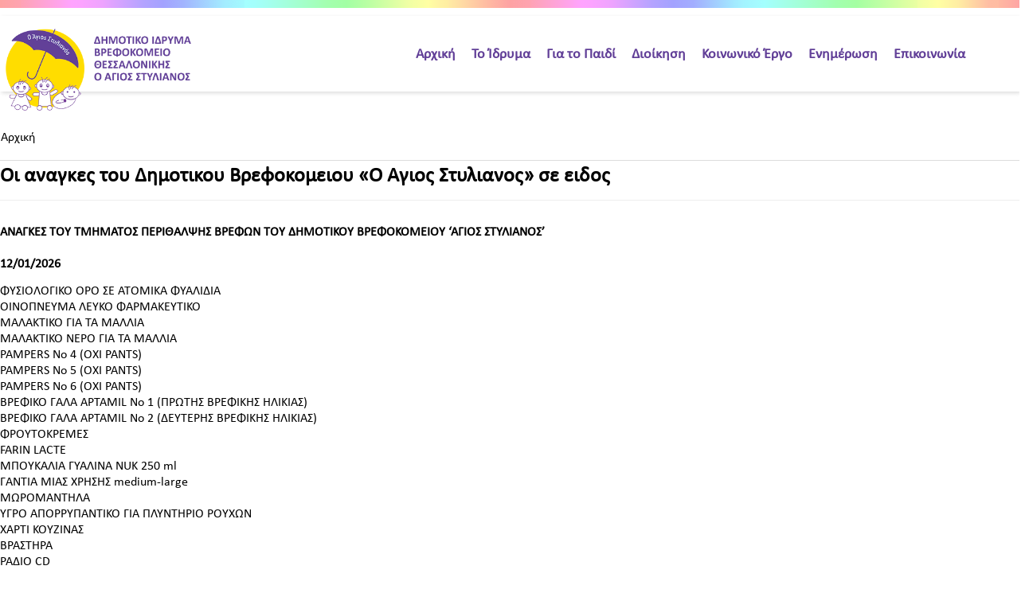

--- FILE ---
content_type: text/html; charset=utf-8
request_url: https://agios-stylianos.gr/oi-anagkes-tou-dimotikoy-brefokomeiou-o-agios-stylianos-se-eidos
body_size: 4638
content:

<!DOCTYPE html>
<html prefix="og: http://ogp.me/ns#" lang="el-GR">

<head>

    <base href="https://agios-stylianos.gr/oi-anagkes-tou-dimotikoy-brefokomeiou-o-agios-stylianos-se-eidos" />
	<meta http-equiv="content-type" content="text/html; charset=utf-8" />
	<meta name="author" content="Agios Stylianos" />
	<meta name="generator" content="Joomla! - Open Source Content Management" />
	<title>Οι ανάγκες του Δημοτικού Bρεφοκομείου «Ο Άγιος Στυλιανός» σε είδος</title>
	<link href="/templates/digisol-agiosstylianos/favicon.ico" rel="shortcut icon" type="image/vnd.microsoft.icon" />
	<link href="/plugins/system/screenreader/screenreader/libraries/controller/css/main.css" rel="stylesheet" type="text/css" />
	<link href="/media/jui/css/bootstrap.min.css" rel="stylesheet" type="text/css" />
	<link href="/media/jui/css/bootstrap-responsive.css" rel="stylesheet" type="text/css" />
	<link href="/templates/digisol-agiosstylianos/css/template.css" rel="stylesheet" type="text/css" />
	<link href="/templates/digisol-agiosstylianos/css/slicknav.css" rel="stylesheet" type="text/css" />
	<link href="/templates/digisol-agiosstylianos/css/responsive.css" rel="stylesheet" type="text/css" />
	<link href="/templates/digisol-agiosstylianos/css/font-awesome.css" rel="stylesheet" type="text/css" />
	<link href="/plugins/system/gdpr/assets/css/cookieconsent.min.css" rel="stylesheet" type="text/css" />
	<style type="text/css">
#accessibility-links #text_plugin{width:80px;}div.cc-revoke, div.cc-window{font-size:16px}div.cc-settings-label{font-size:14px}div.cc-window.cc-banner{padding:1em 1.8em}div.cc-window.cc-floating{padding:2em 1.8em}
	</style>
	<script src="/media/jui/js/jquery.min.js?7e8fa391eaf03b71ca1593ad51bdfeb7" type="text/javascript"></script>
	<script src="/media/jui/js/jquery-noconflict.js?7e8fa391eaf03b71ca1593ad51bdfeb7" type="text/javascript"></script>
	<script src="/media/jui/js/jquery-migrate.min.js?7e8fa391eaf03b71ca1593ad51bdfeb7" type="text/javascript"></script>
	<script src="/media/k2/assets/js/k2.frontend.js?v=2.8.0&amp;sitepath=/" type="text/javascript"></script>
	<script src="/media/system/js/caption.js?7e8fa391eaf03b71ca1593ad51bdfeb7" type="text/javascript"></script>
	<script src="/plugins/system/screenreader/screenreader/languages/el-GR.js" type="text/javascript"></script>
	<script src="/plugins/system/screenreader/screenreader/libraries/tts/soundmanager/soundmanager2.js" type="text/javascript"></script>
	<script src="/plugins/system/screenreader/screenreader/libraries/tts/tts.js" type="text/javascript" defer="defer"></script>
	<script src="/plugins/system/screenreader/screenreader/libraries/controller/controller.js" type="text/javascript" defer="defer"></script>
	<script src="/plugins/system/gdpr/assets/js/cookieconsent.min.js" type="text/javascript" defer="defer"></script>
	<script src="/plugins/system/gdpr/assets/js/init.js" type="text/javascript" defer="defer"></script>
	<script type="text/javascript">
jQuery(window).on('load',  function() {
				new JCaption('img.caption');
			});window.soundManager.url = 'https://agios-stylianos.gr/plugins/system/screenreader/screenreader/libraries/tts/soundmanager/swf/';
										  window.soundManager.debugMode = false;  
										  window.soundManager.defaultOptions.volume = 80;var screenReaderConfigOptions = {	baseURI: 'https://agios-stylianos.gr/',
																			token: '4c0781ee39b7c3a1229898203d2bebf5',
																			langCode: 'el',
																			chunkLength: 100,
																			screenReaderVolume: '80',
																			position: 'bottomright',
																			scrolling: 'fixed',
																			targetAppendto: 'html',
																			targetAppendMode: 'bottom',
																			preload: 0,
																			autoBackgroundColor: 1,
																			readPage: 1,
																			readChildNodes: 1,
																			ieHighContrast: 1,
																			ieHighContrastAdvanced: 1,
																			gtranslateIntegration: 0,
																			selectMainpageareaText: 0,
																			excludeScripts: 1,
																			readImages: 0,
																			readImagesAttribute: 'title',
																			readImagesOrdering: 'before',
																			mainpageSelector: '*[name*=main], *[class*=main], *[id*=main], *[id*=container], *[class*=container]',
																			showlabel: 1,
																			labeltext: 'Screen Reader',
																			screenreaderIcon: 'audio',
																			screenreader: 1,
																			highcontrast: 1,
																			highcontrastAlternate: 1,
																			colorHue: 180,
																			colorBrightness: 6,
																			dyslexicFont: 1,
																			fontsize: 1,
																			fontsizeDefault: 100,
																			fontsizeMin: 60,
																			fontsizeMax: 200,
																			fontsizeSelector: '',
																			fontSizeOverride: 1,
																			fontSizeHeadersIncrement: 20,
																			toolbarBgcolor: '#eeeeee',
																			template: 'main.css',
																			accesskey_play: 'P',
																			accesskey_pause: 'E',
																			accesskey_stop: 'S',
																			accesskey_increase: 'O',
																			accesskey_decrease: 'U',
																			accesskey_reset: 'R',
																			accesskey_highcontrast: 'H',
																			accesskey_highcontrast2: 'J',
																			accesskey_highcontrast3: 'K',
																			accesskey_dyslexic: 'D',
																			accesskey_skiptocontents: 'C',
																			accesskey_minimized: 'L',
																			volume_accesskeys: 1,
																			readerEngine: 'proxy',
																			useMobileReaderEngine: 0,
																			mobileReaderEngine: 'proxy',
																			hideOnMobile: 0,
																			useMinimizedToolbar: 0,
																			showSkipToContents: 0,
																			skipToContentsSelector: '',
																			removeLinksTarget: 0
																		};var gdprConfigurationOptions = { complianceType: 'opt-in',
																	  		  blockJoomlaSessionCookie: 1,
																		  	  blockExternalCookiesDomains: 0,
																			  allowedCookies: '',
																		  	  autoAcceptOnNextPage: 0,
																		  	  revokable: 0,
																		  	  lawByCountry: 0,
																		  	  dismissOnScroll: 0,
																		  	  dismissOnTimeout: 0,
																		  	  containerSelector: 'body',
																		  	  toolbarLayout: 'basic',
																		  	  toolbarTheme: 'block',
																		  	  revocableToolbarTheme: 'basic',
																		  	  toolbarPosition: 'bottom',
																			  toolbarPositionmentType: 1,
																			  popupBackground: '#333333',
																			  popupText: '#ffffff',
																			  popupLink: '#ffffff',
																			  buttonBackground: '#ffffff',
																			  buttonBorder: '#ffffff',
																			  buttonText: '#333333',
																			  highlightOpacity: '100',
																			  highlightBackground: '#333333',
																			  highlightBorder: '#ffffff',
																			  highlightText: '#ffffff',
																			  highlightDismissBackground: '#333333',
																		  	  highlightDismissBorder: '#ffffff',
																		 	  highlightDismissText: '#ffffff',
																			  hideRevokableButton: 0,
																			  headerText: 'Cookies used on the website!',
																			  messageText: 'Αυτή η ιστοσελίδα χρησιμοποιεί cookies για την παροχή των υπηρεσιών της, και την ανάλυση της επισκεψιμότητας.',
																			  denyMessageEnabled: 0, 
																			  denyMessage: 'You have declined cookies, to ensure the best experience on this website please consent the cookie usage.',
																			  dismissText: 'Το κατάλαβα!',
																			  allowText: 'Αποδοχή cookies',
																			  denyText: 'Άρνηση',
																			  cookiePolicyLinkText: 'Προσωπικά Δεδομένα - Cookies',
																			  cookiePolicyLink: 'http://agios-stylianos.gr/gdpr',
																			  cookiePolicyRevocableTabText: 'Cookie policy',
																			  privacyPolicyLinkText: 'Όροι & Προϋποθέσεις Χρήσης',
																			  privacyPolicyLink: 'http://agios-stylianos.gr/oroi-xrisis',
																			  showLinks: 1,
																			  blankLinks: '_blank',
																			  openAlwaysDeclined: 1,
																			  cookieSettingsLabel: 'Cookie settings:',
															  				  cookieSettingsDesc: 'Choose which kind of cookies you want to disable by clicking on the checkboxes. Click on a category name for more informations about used cookies.',
																			  cookieCategory1Enable: 0,
																			  cookieCategory1Name: 'Necessary',
																			  cookieCategory2Enable: 0,
																			  cookieCategory2Name: 'Preferences',
																			  cookieCategory3Enable: 0,
																			  cookieCategory3Name: 'Statistics',
																			  cookieCategory4Enable: 0,
																			  cookieCategory4Name: 'Marketing',
																			  debugMode: 0
																		};
	</script>

    <meta content="width=device-width, initial-scale=1.0, maximum-scale=1.0, user-scalable=0" name="viewport">
    <script>
  document.addEventListener('DOMContentLoaded', function () {
    var images = document.querySelectorAll('.carouselck_images img');
    images.forEach(function (img) {
      if (!img.hasAttribute('alt')) {
        img.setAttribute('alt', 'slide');
      }
    });
  });
</script>
</head>

<body>
    
    <!-- header-->
    <div class="block header">
        <div class="innerBlock">
            <div class="logo">
                		<div class="moduletable">
						

<div class="custom"  >
	<a href="/"><img src="/images/logo.png" alt="logo" /></a></div>
		</div>
	
            </div>

        	        		<div class="mainMenu">
        					<div class="moduletable_menu">
						<ul class="nav menu mod-list">
<li class="item-101 default"><a href="/" >Αρχική</a></li><li class="item-168 deeper parent"><a href="#" >Το Ίδρυμα</a><ul class="nav-child unstyled small"><li class="item-174"><a href="/about-us/history" >Ιστορία</a></li><li class="item-196"><a href="/about-us/id" >Ταυτότητα</a></li><li class="item-175"><a href="/about-us/ds" >Διοικητικό Συμβούλιο</a></li><li class="item-224"><a href="/about-us/perigrammata-theseon-ergasias" >Περιγράμματα θέσεων εργασίας</a></li></ul></li><li class="item-169 deeper parent"><a href="#" >Για το Παιδί</a><ul class="nav-child unstyled small"><li class="item-177"><a href="/for-kid/nursery" >Βρεφοκομείο</a></li><li class="item-178"><a href="/for-kid/nursery-station" >Βρεφονηπιακός Σταθμός</a></li><li class="item-179"><a href="/for-kid/sponsorship" >Αναδοχή</a></li><li class="item-180"><a href="/for-kid/adoption" >Υιοθεσία</a></li><li class="item-181"><a href="/for-kid/search-root" >Αναζήτηση Ριζών</a></li><li class="item-182"><a href="/for-kid/volunteerism" >Εθελοντισμός</a></li></ul></li><li class="item-170 deeper parent"><a href="#" >Διοίκηση</a><ul class="nav-child unstyled small"><li class="item-184"><a href="/administration/budget-results" >Αποτελέσματα Προϋπολογισμού</a></li><li class="item-185"><a href="/administration/report-income-expense" >Απολογισμός Εσόδων-Εξόδων</a></li><li class="item-186"><a href="/administration/proclamations" >Προκηρύξεις - Διαγωνισμοί</a></li></ul></li><li class="item-171 deeper parent"><a href="#" >Κοινωνικό Έργο</a><ul class="nav-child unstyled small"><li class="item-188"><a href="/social-work/events" >Εκδηλώσεις</a></li><li class="item-189"><a href="/social-work/donations" >Δωρεές</a></li><li class="item-190"><a href="/social-work/workshops-conferences" >Ημερίδες - Συνέδρια</a></li></ul></li><li class="item-172 deeper parent"><a href="#" >Ενημέρωση</a><ul class="nav-child unstyled small"><li class="item-192"><a href="/info/announcements" >Ανακοινώσεις - Δελτία Τύπου</a></li><li class="item-193"><a href="/info/articles" >Άρθρα</a></li></ul></li><li class="item-173"><a href="/contact" >Επικοινωνία </a></li></ul>
		</div>
	
        		</div>
        	        </div>
    </div>
    <!-- /header-->

    <!-- Slider / Img -->  
        <!-- Slider / Img -->


    <!-- Top 1 -->
        <!-- Top 1 -->

    <!-- Top 2 -->
        <!-- Top 2 -->

    <!-- Top 3 -->
        <!-- Top 3 -->

    
    
    <!-- Inner Block -->
    <div class="innerBlock">

                    <div class="breadcrumbs">
                		<div class="moduletable">
						<div aria-label="Breadcrumbs" role="navigation">
	<ul itemscope itemtype="https://schema.org/BreadcrumbList" class="breadcrumb">
					<li class="active">
				<span class="divider icon-location"></span>
			</li>
		
						<li itemprop="itemListElement" itemscope itemtype="https://schema.org/ListItem">
											<a itemprop="item" href="/" class="pathway"><span itemprop="name">Αρχική</span></a>
					
										<meta itemprop="position" content="1">
				</li>
				</ul>
</div>
		</div>
	
            </div>
        
                    <div class="item-page" itemscope itemtype="https://schema.org/Article">
	<meta itemprop="inLanguage" content="el-GR" />
	
		
			<div class="page-header">
		<h2 itemprop="headline">
			Οι ανάγκες του Δημοτικού Bρεφοκομείου «Ο Άγιος Στυλιανός» σε είδος		</h2>
							</div>
					
		
	
	
		
								<div itemprop="articleBody">
		<p><strong>ΑΝΑΓΚΕΣ ΤΟΥ ΤΜΗΜΑΤΟΣ ΠΕΡΙΘΑΛΨΗΣ ΒΡΕΦΩΝ ΤΟΥ ΔΗΜΟΤΙΚΟΥ ΒΡΕΦΟΚΟΜΕΙΟΥ ‘ΑΓΙΟΣ&nbsp;ΣΤΥΛΙΑΝΟΣ’&nbsp;&nbsp;&nbsp;&nbsp;&nbsp;&nbsp;&nbsp;</strong><br /><br /><strong><span style="font-size: 16px;">12/01/2026</span></strong></p>
<ul>
<li>
<ul>
<li>
<ul>
<li>ΦΥΣΙΟΛΟΓΙΚΟ ΟΡΟ ΣΕ ΑΤΟΜΙΚΑ ΦΥΑΛΙΔΙΑ</li>
<li>ΟΙΝΟΠΝΕΥΜΑ ΛΕΥΚΟ ΦΑΡΜΑΚΕΥΤΙΚΟ</li>
<li>ΜΑΛΑΚΤΙΚΟ ΓΙΑ ΤΑ ΜΑΛΛΙΑ</li>
<li>ΜΑΛΑΚΤΙΚΟ ΝΕΡΟ ΓΙΑ ΤΑ ΜΑΛΛΙΑ</li>
<li>PAMPERS No 4 (ΟΧΙ PANTS)</li>
<li>PAMPERS No 5 (ΟΧΙ PANTS)</li>
<li>PAMPERS No 6 (ΟΧΙ PANTS)</li>
<li>ΒΡΕΦΙΚΟ ΓΑΛΑ APTAMIL No 1 (ΠΡΩΤΗΣ ΒΡΕΦΙΚΗΣ ΗΛΙΚΙΑΣ)</li>
<li>ΒΡΕΦΙΚΟ ΓΑΛΑ APTAMIL No 2 (ΔΕΥΤΕΡΗΣ ΒΡΕΦΙΚΗΣ ΗΛΙΚΙΑΣ)</li>
<li>ΦΡΟΥΤΟΚΡΕΜΕΣ</li>
<li>FARIN LACTE</li>
<li>ΜΠΟΥΚΑΛΙΑ ΓΥΑΛΙΝΑ NUK 250 ml</li>
<li>ΓΑΝΤΙΑ ΜΙΑΣ ΧΡΗΣΗΣ medium-large</li>
<li>ΜΩΡΟΜΑΝΤΗΛΑ</li>
<li>ΥΓΡΟ ΑΠΟΡΡΥΠΑΝΤΙΚΟ ΓΙΑ ΠΛΥΝΤΗΡΙΟ ΡΟΥΧΩΝ</li>
<li>ΧΑΡΤΙ ΚΟΥΖΙΝΑΣ</li>
<li>ΒΡΑΣΤΗΡΑ</li>
<li>ΡΑΔΙΟ CD</li>
<li>ΣΙΔΕΡΟ ΑΤΜΟΥ ΜΕ BOILER</li>
<li>ΜΠΑΤΑΡΙΕΣ ΑΑΑ, ΑΑ</li>
<li>ΡΙΧΤΑΡΙΑ ΓΙΑ ΚΑΝΑΠΕ ΤΡΙΘΕΣΙΟ 100% ΒΑΜΒΑΚΕΡΑ(ΤΥΠΟΥ ΠΙΚΕ)</li>
<li>ΚΟΥΤΑΛΙΑ ΣΟΥΠΑΣ</li>
<li>ΚΟΥΤΑΛΑΚΙΑ ΓΛΥΚΟΥ</li>
<li>&nbsp;&nbsp;</li>
</ul>
</li>
</ul>
</li>
</ul>
<p>&nbsp;</p>
<p>&nbsp;</p>
<p>&nbsp; &nbsp; &nbsp;&nbsp;</p>	</div>

	
							</div>
            <div class="content">
                
            </div>
            </div>
    <!-- Inner Block -->

    <!-- Top 8 -->
        <!-- Top 8 -->

    <!-- Map -->
        <!-- Map -->

    <!-- Footer -->
    <div class="footer">
    	<div class="footerMenu">
            
        </div>
        <div class="copyright">
            Δημοτικό Βρεφοκομείο "Ο Άγιος Στυλιανός" Copyright © 2026, Με την επιφύλαξη παντός δικαιώματος, <a href="http://www.digisol.gr" target="_blank">Σχεδιασμός Ιστοσελίδων</a> <a href="http://www.digisol.gr" target="_blank">DigiSol</a> | <a href="http://agios-stylianos.gr/oroi-xrisis">Όροι Χρήσης & Προϋποθέσεις</a> | <a href="http://agios-stylianos.gr/gdpr">Προσωπικά Δεδομένα - Cookies</a>
        </div>
    </div>
    <!-- Footer -->
    
    <!-- bottom scripts -->
    <script type="text/javascript" src="/templates/digisol-agiosstylianos/js/jquery.slicknav.min.js"></script>
    <script type="text/javascript" src="/templates/digisol-agiosstylianos/js/moderizr_2_8_3.min.js"></script>

    <script type="text/javascript">
        jQuery(document).ready(function($){
            $('.mainMenu').slicknav({
                prependTo:'.mainMenu'
            });
        });
    </script>

    <script>
	    jQuery(document).ready(function() {

	    // Remove tonous from uppercase
	    jQuery("h2").each(function() {
	        jQuery(this).html(jQuery(this).html().replace(/[ά]/g,"α"));
	        jQuery(this).html(jQuery(this).html().replace(/[έ]/g,"ε"));
	        jQuery(this).html(jQuery(this).html().replace(/[ή]/g,"η"));
	        jQuery(this).html(jQuery(this).html().replace(/[ύ]/g,"υ"));
	        jQuery(this).html(jQuery(this).html().replace(/[ώ]/g,"ω"));
	        jQuery(this).html(jQuery(this).html().replace(/[ί]/g,"ι"));
	        jQuery(this).html(jQuery(this).html().replace(/[ό]/g,"ο"));
	    });

		});
	</script>
<script>
  document.addEventListener('DOMContentLoaded', function () {
    var menuButtons = document.querySelectorAll('.slicknav_btn');

    menuButtons.forEach(function (btn) {
      if (!btn.hasAttribute('aria-label')) {
        btn.setAttribute('aria-label', 'Menu');
      }
    });
  });
</script>
<script>
  document.addEventListener('DOMContentLoaded', function () {
    var closeBtn = document.getElementById('sbox-btn-close');

    if (closeBtn && !closeBtn.hasAttribute('aria-label')) {
      closeBtn.setAttribute('aria-label', 'Close');
    }
  });
</script>

</body>

</html>

--- FILE ---
content_type: text/css
request_url: https://agios-stylianos.gr/templates/digisol-agiosstylianos/css/template.css
body_size: 3806
content:
@charset "utf-8";

.carouselck_wrap {
    width: 100%;
    z-index: -1 !important;
}
/* Icons Font */
@font-face {
    font-family: "FontAwesome";
    font-style: normal;
    font-weight: normal;
    src: url("../fonts/fontawesome-webfont.eot?#iefix&v=4.0.3") format("embedded-opentype"), url("../fonts/fontawesome-webfont.woff?v=4.0.3") format("woff"), url("../fonts/fontawesome-webfont.ttf?v=4.0.3") format("truetype"), url("../fonts/fontawesome-webfont.svg?v=4.0.3#fontawesomeregular") format("svg");
}

@font-face {
    font-family: "Calibri";
    font-style: normal;
    font-weight: normal;
    src: url("../fonts/calibri.eot") format("embedded-opentype"),
    	 url("../fonts/calibri.woff") format("woff"),
    	 url("../fonts/calibri.ttf") format("truetype"),
    	 url("../fonts/calibri.otf") format("opentype"),
    	 url("../fonts/calibri.svg") format("svg");
}
/* END Icons Font */

/* reset/default rules */
html, body, div, span, applet, object, iframe, h1, h2, h3, h4, h5, h6, p, blockquote, pre, a, abbr, address, acronym, big, cite, code, del, dfn, em, font, img, ins, kbd, q, s, samp, small, strike, strong, sub, sup, tt, var, b, u, i, center, dl, dt, dd, ol, ul, li, fieldset, label, legend, table, caption, tbody, thead, tr, th, td {
	margin: 0;
	padding: 0;
	font-size: 100%;
	vertical-align: baseline;
	border: 0;
	outline: 0;
	background: transparent;
	font-family: "Calibri",sans-serif;
}
ul {
	list-style: none;
}
ol {
	list-style: decimal;
	margin: 0 0 20px 40px;
}
ol li {
	margin: 10px 0;
}
blockquote, q {
	quotes: none;
}
:focus {
	outline: 0;
}
table {
	border-collapse: collapse;
	border-spacing: 0;
}
a img, :link img, :visited img {
	border: 0;
}
q:before, q:after, blockquote:before, blockquote:after {
	content: "";
}
a, a:hover, a:focus, a.active .inputbox {
	outline:0;
	text-decoration: none;
	color: #624098;
}
a {
	transition: all 0.3s ease;
}
a:hover {
	color: #8C6FBC;
	text-decoration: none;
}
p {
	margin-bottom: 14px;
}
body {
	margin:0px;
	padding:0px;
	height:100%;
	width:100%;
	font-family: 'Calibri', sans-serif;
	color: #000;
}
html {
	height:100%;
	width:100%;
}
.block {
	display: inline-block;
	width: 100%;
	margin: 0 auto;
}
.innerBlock{
	max-width: 1280px;
	margin: 0 auto;
	border-bottom: 0;
}
/* /reset/general rules */

/*---------------------------------------------------------------------------------------*/

/* base typography */
h1{ font-size: 1.8em }
h2{ font-size: 1.6em }
h3{ font-size: 1.4em }
h4{ font-size: 1.3em }
h5{ font-size: 1.2em }
h6{ font-size: 1em }
/* /base typography */

/* Buttons */
.buttonMore a, .rsform-submit-button {
	padding: 10px 20px;
	background: #ffdd00;
	float: right;
	color: #624098;
	outline: none;
}
.rsform-submit-button {
	float: none;
	border: unset;
}
.buttonMore a:hover, .buttonMore a:focus, .buttonMore a.active, .rsform-submit-button:hover, .rsform-submit-button:focus, .rsform-submit-button.active {
	color: #967dbc;
	text-decoration: none;
}
/* /Buttons */

/* Header */
.header {
	float: left;
	height: 95px;
	z-index: 100;
	box-shadow: 2px 2px 5px #ddd;
}
.header:before{
	 background: rgba(0, 0, 0, 0) linear-gradient(to right, #fea3a2 0%, #ffa3b0 2%, #ffa2b4 2%, #fea3c2 3%, #ffa3ee 6%, #ffa3fe 7%, #fca3ff 8%, #eea3fe 10%, #b4a3ff 14%, #a3a2ff 16%, #a2b4fe 18%, #a3ecff 22%, #a2fafe 24%, #a4ffff 24%, #a3fffc 25%, #a3ffe8 27%, #a3ffb0 32%, #a2ffa4 34%, #b8ffa3 36%, #efffa4 40%, #ffffa3 42%, #fff4a4 43%, #ffeda1 44%, #ffeba4 44%, #ffdfa4 45%, #ffb8a2 48%, #fea2a3 50%, #ffa3b0 52%, #ffa2b4 52%, #fea3c2 53%, #ffa3ee 56%, #ffa3fe 57%, #fca3ff 58%, #eea3fe 60%, #b4a3ff 64%, #a3a2ff 66%, #a2adff 68%, #a3bcfe 69%, #a2e9ff 72%, #a4f4ff 73%, #a2f4ff 73%, #a4f9ff 74%, #a3fffe 75%, #a3ffe8 77%, #a2ffaf 82%, #a4ffa2 84%, #baffa4 86%, #eaffa2 90%, #efffa4 90%, #ffffa3 92%, #ffeda3 94%, #ffbda3 97%, #ffbca2 98%, #ffb8a2 98%, #ffa5a4 100%, #ffa4a3 100%) repeat scroll 0 0;
    content: "";
    height: 10px;
    left: 0;
    position: absolute;
    top: 0;
    width: 100%;
}
/* /Header */

/* Breadcrumbs */
.breadcrumbs {
    float: left;
    width: 100%;
    margin-top: 40px;
    border-bottom: 1px solid #ddd;
}
.breadcrumbs span {
	color: #000;
	font-weight: 400;
}
.breadcrumb {
	background: transparent;
	border-radius: 0;
	padding: 8px 15px 18px;
}
ul.breadcrumb {
	margin: 0 0 0 -42px;
}
/* /Breadcrumbs */

/* Logo */
.logo {
	margin-top: 5px;
	max-width: 245px;
	float: left;
}
/* /Logo */

/* Search */

/* /Search */

/* Menu */
.mainMenu {
	float: right;
	width: 60%;
	margin-top: -39px;
}
.mainMenu li {
	float: left;
}
.mainMenu a {
	color: #624098;
	font-weight: 700;
	font-size: 18px;
	padding: 35px 10px;
	transition: all 0s ease;
}
.mainMenu a:hover, .mainMenu .active a, .mainMenu a:focus {
	background: transparent!important;
	outline: none;
}
/* Sub Menu */
@media screen and (min-width: 1200px) {
	.parent ul {
		background: #fff;
	    display: none;
	    margin: 16px 0 0 -13px;
	    max-width: 280px;
	    padding: 10px;
	    position: absolute;
	    z-index: 1000;
	    border-top: 2px solid #624098;
	}
	.parent ul li a {
	    color: #624098;
	    display: block;
	    width: 280px;
	    position: relative;
	    float: left;
	    padding: 4% 5%;
	    box-sizing: border-box;
	}
	.parent ul li a:hover, .parent ul li a.active, .parent ul li:hover, .parent ul li.active, .parent ul li a:focus {
		border-top: 0!important;
		border-bottom: 0!important;
		margin-top: 0px;
		background: #FFDD00;
		text-decoration: none!important;
	}
	ul.menu li.parent:hover ul {
		display: block;
		margin-top: 0px;
		box-shadow: 0 0 5px #999;
	}
	ul.menu li.parent {
		position: relative;
	}
	ul.menu li.parent ul {
		position: absolute;
		top: 200px;
		opacity: 0;
		box-shadow: 0 0 5px #999;
		transition: all .5s ease;
		display: block;
		z-index: -100;
	}
	ul.menu li.parent:hover ul {
		display: block;
		top: 90px;
		opacity: 1;
		z-index: 100;
		transition: all .3s ease;
	}
}	
/* /Sub Menu */
/* Responsive Menu */
.slicknav_btn {
    margin: -95px 5px 6px;
}
/* /Responsive Menu */
/* /Menu */

/* slider */
.nivoSlider {
	z-index: -100;
}
/* /slider */

.centerContent {
	float: left;
	width: 75%;
	margin-right: 20px;
}

/* Right Column */
.columnRight {
	float: right;
	width: 23%;
	margin: 25px 0 40px 0;
}
.popular, .forKid {
	background: #fffeee;
}
.popular h3, .forKid h3 {
	padding: 0 10px;
	border-left: 3px solid #F8D70C;
	border-bottom: 1px solid #000;
	color: #6643A1;
	font-size: 20px;
	text-transform: uppercase;
}
.popular li, .popular .moduleItemDateCreated {
	padding: 0 10px;
	background: #fffeee;
	box-sizing: border-box;
}
.popular li.itemList {
	height: unset;
}
.popular .moduleItemDateCreated, .itemDateCreated {
	width: 100%;
	font-size: 16px;
	color: #624098;
}
.popular .moduleItemDateCreated:before, .itemDateCreated:before {
	content: "\f073";
	font-family: "FontAwesome";
	font-size: 16px;
	float: left;
	margin-right: 10px;
}
.popular li a {
	width: 100%!important;
	padding: 0 10px;
	box-sizing: border-box;
	font-size: 18px;
}
.forKid li a {
	font-size: 20px;
	padding: 15px 10px;
	border-bottom: 1px solid #ddd;
}
.forKid li a:hover, .forKid li a:focus, .forKid li.active a {
	background: #624098;
	color: #FFDD00;
}
/* /Right Column */

/* Top Modules */
.top1 {
	float: left;
	position: relative;
	width: 100%;
}
.top1wrap {
	background: #fff url("../images/top1bg.jpg") no-repeat scroll center top;
    margin: 100px auto;
    min-height: 550px;
}
.top1wrap a:hover, .top1wrap a:focus, .top1wrap a.active {
	outline: none;
	text-decoration: none;
}
.top1intLeft, .top1intRight {
	float: left;
	width: 50%;
	box-sizing: border-box;
	padding: 80px;
}
.top1intLeft {
	text-align: right;
}
.top1intRight {
	text-align: left;
}
.top1intLeft1, .top1intLeft2, .top1intLeft3, .top1intRight1, .top1intRight2, .top1intRight3 {
	margin-bottom: 90px;
}
.top1intLeft1, .top1intLeft3 {
	padding-right: 130px;
}
.top1intLeft2 {
	padding-right: 200px;
}
.top1intRight1, .top1intRight3 {
	padding-left: 130px;
}
.top1intRight2 {
	padding-left: 200px;
}
.top1intTitleLeft, .top1intTitleRight {
	font-size: 28px;
	font-weight: 700;
	margin-bottom: 10px;
}
.top1intContLeft, .top1intContRight {
	font-size: 17px;
}
.outterBlock2, .top45wrap .outterBlock, .top67wrap .outterBlock {
	display: inline-block;
	width: 100%;
	margin: 0 auto;
	background: url("../images/top2bg.jpg");
}
.outterBlock3 {
	display: inline-block;
	width: 100%;
	margin: 0 auto;
	background: #624098;
	margin-top: -5px;
}
.top2 {
	float: left;
	height: 500px;
}
.top2wrap {
	padding: 65px 20px;
	box-sizing: border-box;
}
.top2cont {
	float: left;
	width: 54%;
	margin-right: 40px;
}
.top2photo {
	float: right;
	width: 42%;
	margin-top: 15px;
}
.top2title {
	font-size: 28px;
	font-weight: 700;
	color: #ffdd00;
	padding: 15px;
	background: #624098;
	width: 240px;
	margin-bottom: 20px;
}
.top2text {
	font-size: 18px;
	line-height: 24px;
	text-align: justify;
}
.top2 .button, .top3 .button {
	text-align: right;
}
.top2 .button a {
	font-size: 20px;
	font-weight: 700;
	color: #ffdd00;
	padding: 10px 15px;
	background: #624098;
}
.top2 .button a:hover, .top3 .button a:hover {
	color: #fff;
}
.top3 {
	float: left;
	height: 430px;
}
.top3 .button a {
	font-size: 20px;
	font-weight: 700;
	color: #624098;
	padding: 10px 15px;
	background: #ffdd00;
}
.top3photo {
	float: left;
	width: 29%;
	margin-right: 40px;
	text-align: center;
}
.top3cont, .top8cont {
	float: right;
	width: 67%;
}
.top3title {
	font-size: 28px;
	font-weight: 700;
	color: #624098;
	padding: 15px;
	background: #ffdd00;
	width: 560px;
	margin-bottom: 20px;
}
.top3text {
	font-size: 18px;
	color: #fff;
	text-align: justify;
}
.top45wrap, .top67wrap {
	display: inline-block;
	width: 100%;
	background: url("../images/top2bg.jpg");
	position: relative;
	margin-top: -5px;
	padding: 65px 0 40px;
}
.top45wrap .buttonMore, .top67wrap .buttonMore {
	margin-top: 20px;
	float: right;
}
.top45wrap:after {
	background: rgba(0, 0, 0, 0) linear-gradient(to right, #fea3a2 0%, #ffa3b0 2%, #ffa2b4 2%, #fea3c2 3%, #ffa3ee 6%, #ffa3fe 7%, #fca3ff 8%, #eea3fe 10%, #b4a3ff 14%, #a3a2ff 16%, #a2b4fe 18%, #a3ecff 22%, #a2fafe 24%, #a4ffff 24%, #a3fffc 25%, #a3ffe8 27%, #a3ffb0 32%, #a2ffa4 34%, #b8ffa3 36%, #efffa4 40%, #ffffa3 42%, #fff4a4 43%, #ffeda1 44%, #ffeba4 44%, #ffdfa4 45%, #ffb8a2 48%, #fea2a3 50%, #ffa3b0 52%, #ffa2b4 52%, #fea3c2 53%, #ffa3ee 56%, #ffa3fe 57%, #fca3ff 58%, #eea3fe 60%, #b4a3ff 64%, #a3a2ff 66%, #a2adff 68%, #a3bcfe 69%, #a2e9ff 72%, #a4f4ff 73%, #a2f4ff 73%, #a4f9ff 74%, #a3fffe 75%, #a3ffe8 77%, #a2ffaf 82%, #a4ffa2 84%, #baffa4 86%, #eaffa2 90%, #efffa4 90%, #ffffa3 92%, #ffeda3 94%, #ffbda3 97%, #ffbca2 98%, #ffb8a2 98%, #ffa5a4 100%, #ffa4a3 100%) repeat scroll 0 0;
    content: "";
    height: 10px;
    left: 0;
    position: absolute;
    bottom: 0;
    width: 100%;
}
.top4, .top5, .top6, .top7 {
	float: left;
	width: 48%;
}
.top4, .top6 {
	margin-right: 40px;
}
li.itemList {
	float: left;
	width: 100%;
	border-bottom: 1px solid #ddd;
	padding: 20px 0;
}
.top4 li.itemList, .top5 li.itemList, .top6 li.itemList, .top7 li.itemList {
	height: 30px;
}
li.itemList a {
	float: right;
	width: 81%;
}
.moduleItemDateCreated {
	float: left;
	margin-right: 10px;
	width: 17%;
	font-weight: 700;
}
.top45wrap .moduleItemDateCreated:before, .top67wrap .moduleItemDateCreated:before {
	content: "\f073";
	margin-right: 5px;
	font-family: "FontAwesome";
	font-weight: normal;
}
.top4 h3, .top5 h3, .top6 h3, .top7 h3 {
	font-size: 20px;
	font-weight: 700;
	text-align: right;
	padding: 5px 10px;
	position: relative;
}
.top4 h3, .top7 h3 {
	color: #624098;
	background: #ffdd00;
}
.top4 h3:before, .top7 h3:before {
	content: "";
	background: url('../images/umbrellaPurple.png');
	position: absolute;
	width: 82px;
	height: 63px;
	left: 0;
	top: -10px;
}
.top5 h3:before, .top6 h3:before {
	content: "";
	background: url('../images/umbrellaYellow.png');
	position: absolute;
	width: 82px;
	height: 63px;
	left: 0;
	top: -10px;
}
.top5 h3, .top6 h3 {
	color: #ffdd00;
	background: #624098;
}
.top8 {
	float: left;
	height: 400px;
	width: 100%;
}
.top8wrap {
	float: left;
	text-align: center;
	width: 100%;
	margin-top: 20px;
}
.top8title {
	font-size: 38px;
	color: #634198;
	margin: 20px 0;
}
.top8wrap .buttonMore {
	margin-top: 70px;
}
.top8wrap .buttonMore a {
	float: none;
	font-size: 22px;
}
/* /Top Modules */

/* K2 Modifications */
/* K2 Item View */
.itemView {
	float: left;
	margin: 20px 0 40px;
}
.itemView span.itemDateCreated {
	font-size: 24px;
}
.itemView h2.itemTitle {
	margin-top: 10px;
}
.itemImageGallery {
	float: left;
	margin-top: 20px;
	border-top: 1px solid #ccc;
}
.fr-caption {
	font-size: 16px;
}
.itemBodyTop {
	float: left;
	padding-bottom: 20px;
}
.itemBodyBottom {
	margin-top: 20px;
}
.itemFullText {
	text-align: justify;
	font-size: 18px;
}
.itemVideoBlock {
	width: 45%;
	float: left;
	margin-top: 20px;
	margin-right: 30px;
	border-top: 1px solid #ccc;
}
.itemVideoBlock h2, .itemImageGallery h2 {
	margin-top: 20px;
}
.itemVideoBlock iframe {
	width: 100%;
	margin-top: 17px;
	height: 400px;
	padding: 10px;
	border: 1px solid #ccc;
	box-sizing: border-box;
}
.itemImageBlock {
	float: right;
	margin: -20px 0 10px 20px;
	padding: 10px 10px 5px 10px;
	border: 1px solid #ccc;
}
ul.sigProClassic li.sigProThumb span.sigProLinkOuterWrapper {
	background: 0;
	padding: 0;
	box-shadow: 2px 2px 5px #ccc;
}
ul.sigProClassic li.sigProThumb span.sigProLinkOuterWrapper, .itemImageBlock, .itemVideoBlock iframe {
	box-shadow: 2px 2px 5px #ccc;
}
.boardWrap {
	width: 100%;
	background-image: url("../images/dsBg.jpg");
	float: left;
}
.boardTable {
	width: 80%;
	font-size: 24px;
	margin: 40px auto;
}
.boardName {
	float: left;
	width: 50%;
	padding: 20px;
	box-sizing: border-box;
	border-right: 1px solid #ccc;
	background: rgba(255,255,255,.8);
}
.boardProp {
	float: right;
	width: 50%;
	padding: 20px;
	box-sizing: border-box;
	background: rgba(255,255,255,.8);
}
.odd {
	background: rgba(238,238,238,.8);
}
/* /K2 Item View */

/* Contact Page */
.contactPage {
	float: left;
	width: 100%;
}
.contactLeft {
	float: left;
	width: 50%;
	box-sizing: border-box;
	padding: 0 10px;
}
.contactRight {
	float: right;
	width: 50%;
	padding: 20px 40px;
	box-sizing: border-box;
}
.depsTel {
	float: left;
	width: 100%;
	padding: 10px 0;
	border-bottom: 1px solid #000;
}
.depsTitle {
	font-size: 22px;
	color: #624098;
	margin: 10px 0;
}
.depsText {
	font-size: 18px;
}
.address {
	float: left;
	font-size: 22px;
	font-weight: 400;
	color: #624098;
	margin-top: 30px;
	line-height: 30px;
	background: #FFDD00;
	padding: 30px;
	text-align: center;
	box-sizing: border-box;
}
.formBody, .formBody input {
	width: 100%;
	font-size: 20px;
}
.formBody input, .rsform-text-box {
	border-radius: 0;
	height: 50px;
	border: 1px solid #000;
	margin-bottom: 20px;
}
.rsform-text-box {
	height: 150px;
	width: 100%;
}
.formCaption2 {
	font-size: 22px;
	color: #624098;
	margin-bottom: 10px;
}
li.rsform-block-captcha, li.rsform-block-submit {
	text-align: center;
}
.formBody .rsform-captcha-box {
	margin-top: -29px;
}
span.formClr span {
	font-size: 18px;
}
/* /Contact Page */

/* K2 Category View */
.itemListCategory h2, .itemHeader h2 {
	font-size: 30px;
	color: #624098;
	text-transform: uppercase;
	margin: 0 0 20px;
	border-left: 3px solid #F8D70C;
	padding: 0 10px;
	line-height: 32px;
}
.catItemView {
    width: 47%;
	float: left;
	margin: 40px 20px 40px 0;
	height: 160px;
	border-bottom: 1px solid #ddd;
}
.catItemView .catItemHeader span {
	font-size: 16px;
}
.catItemView .catItemHeader span:before {
	content: "\f073";
	font-family: "FontAwesome";
	font-size: 16px;
	float: left;
	margin-right: 10px;
}
.catItemView .catItemHeader h3 {
	line-height: 24px;
	margin: 10px 0;
	font-weight: normal;
	font-size: 22px;
	height: 50px;
}
.itemListView {
	margin-top: 40px;
}
/* /K2 Category View */

/* K2 Pagination */
.k2Pagination {
    display: block;
    float: left;
    padding: 3%;
    box-sizing: border-box;
    text-align: center;
    width: 100%;
}
.k2Pagination ul li a, .k2Pagination ul li span {
    color: #ffdd00;
    line-height: 2em;
    margin-right: 1%;
    padding: 1% 2%;
}
.k2Pagination ul li span {
	color: #624098;
}
.k2Pagination ul {
	text-align:center;
}
.k2Pagination ul li {
	display:inline;
}
.k2Pagination ul li a {
	background: #624098;
}
.k2Pagination ul li span {
	background: #ffdd00;
}
.k2Pagination ul li a:hover, .k2Pagination ul li a:focus, .k2Pagination ul li a.active {
	color: #624098;
	background: #ffdd00;
	outline: none;
	text-decoration: none;
}
/* /K2 Pagination */
/* /K2 Modifications */

/* footer */
.footer {
	background: #624098;
	color: #fff;
	text-align: center;
	margin: -5px auto 0;
	font-size: 14px;
	float: left;
	width: 100%;
}
.footer a {
	color: #fff;
}
.footer a:hover {
	color: #ffdd00;
}
.footerMenu li a:hover {
	background: none;
}
.footerMenu {
	margin: 0 auto;
	width: 50%;
}
.footerMenu li {
	float: left;
	padding: 0 15px;
	border-right: 1px solid #fff;
}
.copyright {
	float: left;
	width: 100%;
	margin: 15px 0;
}
/* /footer */
.top4 li.itemList, .top5 li.itemList, .top6 li.itemList, .top7 li.itemList {
  height: 80px !important;}
}

--- FILE ---
content_type: text/css
request_url: https://agios-stylianos.gr/templates/digisol-agiosstylianos/css/slicknav.css
body_size: 571
content:
/* Responsive menu */
.slicknav_btn { 
    position: relative; 
    display: block; 
    vertical-align: middle; 
    float: right; 
    padding: 0.438em 0.625em 0.438em 0.625em; 
    line-height: 1.125em; 
    cursor: pointer; 
}
.slicknav_menu  .slicknav_menutxt { 
    display: block; 
    line-height: 1.188em; 
    float: left; 
}
.slicknav_menu .slicknav_icon { 
    float: left;
    margin: 0.188em 0 0 0.438em; 
}
.slicknav_menu .slicknav_no-text { 
    margin: 0 
}

.slicknav_menu .slicknav_icon-bar { display: block; width: 1.125em; height: 0.125em; -webkit-border-radius: 1px; -moz-border-radius: 1px; border-radius: 1px; -webkit-box-shadow: 0 1px 0 rgba(0, 0, 0, 0.25); -moz-box-shadow: 0 1px 0 rgba(0, 0, 0, 0.25); box-shadow: 0 1px 0 rgba(0, 0, 0, 0.25); }

.slicknav_btn .slicknav_icon-bar + .slicknav_icon-bar { margin-top: 0.188em }

.slicknav_nav { clear: both }

.slicknav_nav ul,

.slicknav_nav li { display: block }

.slicknav_nav .slicknav_arrow { font-size: 0.8em; margin: 0 0 0 0.4em; }

.slicknav_nav .slicknav_item { cursor: pointer; }

.slicknav_nav .slicknav_row { display: block; }

.slicknav_nav a { display: block }

.slicknav_nav .slicknav_item a,

.slicknav_nav .slicknav_parent-link a { display: inline }

.slicknav_menu:before, .slicknav_menu:after { content: " "; display: table; }

.slicknav_menu:after { clear: both }

/* IE6/7 support */

.slicknav_menu { *zoom: 1 }

/* Menu Styling */

.slicknav_menu {
    font-size: 1.2em;
    position: relative;
    padding: 0.6em 1%;
}

/* Button */

.slicknav_btn {
    margin: 5px 5px 6px;
    text-decoration: none;
    text-shadow: 0 1px 1px rgba(255, 255, 255, 0.75);
}

/* Button Text */
.slicknav_menu  .slicknav_menutxt {
    color: #FFF;
}
/* Button Lines */
.slicknav_menu .slicknav_icon-bar {
  background-color: #797C80;
}
.slicknav_nav {
    background: #393938 none repeat scroll 0 0;
    color: #fff;
    font-size: 0.875em;
    margin: 0;
    position: absolute;
    right: 0;
    top: 62px;
    width: 40%;
    z-index: 100;
}
.slicknav_nav, .slicknav_nav ul {
    list-style: none;
}
.slicknav_nav ul {
    padding: 0 1em;
    margin: 0;
}
.slicknav_nav ul li {
    border-bottom: 1px dotted rgba(255, 255, 255, 0.4);
}
.slicknav_nav .slicknav_row {
    padding: 5px 10px;
    margin: 2px 5px;
}
.slicknav_nav a {
    padding: 1em;
    margin: .5em .3em;
    text-decoration:none;
    color: #ccc;
}
.slicknav_nav a:hover {
    color: #fff;
    background-color: transparent!important;

}
.slicknav_nav .slicknav_item a, .slicknav_nav .slicknav_parent-link a {
    padding: 0;
    margin: 0;
}
.slicknav_nav .slicknav_txtnode {
     margin-left: 15px;   
}

--- FILE ---
content_type: text/css
request_url: https://agios-stylianos.gr/templates/digisol-agiosstylianos/css/responsive.css
body_size: 657
content:
@media (max-width: 480px) {
	.header .nav.menu {
		display: none;
	}
	.slicknav_nav .nav.menu {
		display: block;
	}
	.slicknav_nav {
		width: 100%;
		top: 72px;
	}
	.slicknav_nav ul.nav.menu {
		margin-top: 20px;
	}
	.mainMenu li {
		float: none;
	}
	.slicknav_menu {
		top: -100px;
	}
	.slicknav_nav a {
    	padding: 3px 0.6em;
	}
	.top1full {
		display: none;
	}
	.top1res {
		display: block;
		margin-top: 30px;
	}
	.top1wrap {
		margin: 0 auto;
	}
	.top1intLeft, .top1intRight {
		width: unset;
		text-align: unset;
		padding: 10px;
	}
	.top1intLeft2, .top1intRight2 {
		width: unset;
	}
	.top1intLeft1, .top1intLeft2, .top1intLeft3, .top1intRight1, .top1intRight2, .top1intRight3 {
		margin-bottom: 30px;
		width: 100%;
		padding-right: unset;
		padding-left: unset;
	}
	.top2 {
		height: 610px;
	}
	.top2wrap {
		padding: 20px 10px;
	}
	.top2cont, .top3cont {
		width: 100%;
	}
	.top2photo, .top3photo {
		display: none;
	}
	.top3 {
		height: 650px;
	}
	.top3title {
		width: unset;
		line-height: 26px;
	}
	.top4, .top5, .top6, .top7 {
		width: 100%;
		padding: 0 10px;
		box-sizing: border-box;
		margin-bottom: 30px;
	}
	.buttonMore a {
		margin-top: 30px;
	}
	.moduleItemDateCreated {
		width: 100%;
		font-size: 14px;
	}
	li.itemList a, .centerContent {
		width: 100%;
	}
	.top4 li.itemList, .top5 li.itemList, .top6 li.itemList, .top7 li.itemList {
		height: unset;
	}
	.columnRight {
		display: none;
	}
	.catItemView {
		width: 100%;
		padding: 0 10px 180px;
		box-sizing: border-box;
		margin-top: 0;
	}
	.itemFullText {
		text-align: left;
	}
	.itemListCategory h2, .itemHeader h2 {
		font-size: 20px;
		line-height: 24px;
	}
	.contactLeft, .contactRight {
		width: 100%;
	}
	.formBody input, .rsform-text-box {
		height: 20px;
	}
	.map {
		display: none;
	}
}

@media (min-width: 481px)  and (max-width: 767px) {
	.header .nav.menu {
		display: none;
	}
	.slicknav_nav .nav.menu {
		display: block;
	}
	.slicknav_nav {
		width: 80%;
		top: 72px;
	}
	.slicknav_nav ul.nav.menu {
		margin-top: 20px;
	}
	.mainMenu li {
		float: none;
	}
	.slicknav_menu {
		top: 30px;
	}
	.slicknav_nav a {
    	padding: 3px 0.6em;
	}
	.top1full, .top2photo, .top3photo {
		display: none;
	}
	.top1res {
		display: block;
		margin-top: 30px;
	}
	.top1wrap {
		margin: 0 auto;
	}
	.top1intLeft, .top1intRight {
		width: 50%;
		text-align: unset;
		padding: 10px;
		float: left;
	}
	.top1intLeft2, .top1intRight2 {
		width: unset;
	}
	.top1intLeft1, .top1intLeft2, .top1intLeft3, .top1intRight1, .top1intRight2, .top1intRight3 {
		margin-bottom: 30px;
		width: 100%;
		padding-right: unset;
		padding-left: unset;
	}
	.top1intLeft .top1intLeft1, .top1intLeft .top1intLeft2, .top1intLeft .top1intLeft3, .top1intRight .top1intRight1, .top1intRight .top1intRight2, .top1intRight .top1intRight3  {
		min-height: 90px;
	}
	.top2cont, .top3cont {
		width: 100%;
	}
	.top3 {
		height: 450px;
	}
	.top4, .top5, .top6, .top7 {
		width: 100%;
		padding: 0 10px;
		box-sizing: border-box;
		margin-bottom: 30px;
	}
	.columnRight {
		display: none;
	}
	.centerContent {
		width: 100%;
	}
	.catItemView {
		width: 46%;
		padding: 0 10px 180px;
		box-sizing: border-box;
		margin-top: 0;
	}
	.itemHeader h2 {
		font-size: 20px;
		line-height: 24px;
	}
	.contactLeft, .contactRight {
		width: 100%;
	}
	.formBody input, .rsform-text-box {
		height: 20px;
	}
	.map {
		display: none;
	}
}

@media (min-width: 768px) and (max-width: 979px) {
	.header .nav.menu {
		display: none;
	}
	.slicknav_nav .nav.menu {
		display: block;
	}
	.slicknav_nav {
		width: 60%;
		top: 72px;
	}
	.slicknav_nav ul.nav.menu {
		margin-top: 20px;
	}
	.mainMenu li {
		float: none;
	}
	.slicknav_menu {
		top: 30px;
	}
	.slicknav_nav a {
    	padding: 3px 0.6em;
	}
	.top1res {
		display: none;
	}
	.top1wrap {
		margin: 0 auto;
	}
	.top1intLeft, .top1intRight {
		width: 50%;
		text-align: unset;
		padding: 10px;
		float: left;
		margin-top: 100px;
	}
	.top1intLeft2, .top1intRight2 {
		width: unset;
	}
	.top1intLeft1, .top1intLeft2, .top1intLeft3, .top1intRight1, .top1intRight2, .top1intRight3 {
		margin-bottom: 30px;
		width: 100%;
		padding-right: unset;
		padding-left: unset;
	}
	.top1intLeft .top1intLeft1, .top1intLeft .top1intLeft2, .top1intLeft .top1intLeft3, .top1intRight .top1intRight1, .top1intRight .top1intRight2, .top1intRight .top1intRight3  {
		min-height: 90px;
	}
	.top2 {
		height: 530px;
	}
	.top2cont {
		width: 100%;
	}
	.top2photo {
		float: left;
		margin-right: 20px;
	}
	.top3 {
		height: 720px;
	}
	.top3photo, .top3cont, .top8cont {
		width: 100%;
	}
	.top3cont {
		margin-top: 20px;
	}
	.top4, .top5, .top6, .top7 {
		width: 47%;
		padding: 0 10px;
		box-sizing: border-box;
		margin-bottom: 30px;
	}
	.moduleItemDateCreated {
		width: 100%;
		font-size: 14px;
	}
	li.itemList a {
		width: 100%;
	}
	.top4 li.itemList, .top5 li.itemList, .top6 li.itemList, .top7 li.itemList {
		height: 50px;
	}
	.columnRight {
		display: none;
	}
	.centerContent {
		width: 100%;
	}
	.itemHeader h2 {
		font-size: 24px;
		line-height: 24px;
	}
	.contactLeft, .contactRight {
		width: 100%;
	}
	.formBody input, .rsform-text-box {
		height: 20px;
	}
	.map {
		display: none;
	}
}

@media (min-width: 980px) and (max-width: 1199px) {
	.header .nav.menu {
		display: none;
	}
	.slicknav_nav .nav.menu {
		display: block;
	}
	.slicknav_nav {
		width: 60%;
		top: 72px;
	}
	.slicknav_nav ul.nav.menu {
		margin-top: 20px;
	}
	.mainMenu li {
		float: none;
	}
	.slicknav_menu {
		top: 30px;
	}
	.slicknav_nav a {
    	padding: 3px 0.6em;
	}
	.top1res {
		display: none;
	}
	.top1intLeft1, .top1intLeft3 {
		padding-right: 40px;
	}
	.top1intLeft2 {
    	padding-right: 90px;
	}
	.top1intRight1, .top1intRight3 {
		padding-left: 40px;
	}
	.top1intRight2 {
    	padding-left: 90px;
	}
	.top2 {
		height: 530px;
	}
	.top2cont {
		width: 100%;
	}
	.top2photo {
		float: left;
		margin-right: 20px;
	}
	.top3 {
		height: 720px;
	}
	.top3photo, .top3cont, .top8cont {
		width: 100%;
	}
	.top3cont {
		margin-top: 20px;
	}
	.top4, .top5, .top6, .top7 {
		width: 47%;
		padding: 0 10px;
		box-sizing: border-box;
		margin-bottom: 30px;
	}
	.moduleItemDateCreated {
		width: 100%;
		font-size: 14px;
	}
	li.itemList a {
		width: 100%;
	}
	.top4 li.itemList, .top5 li.itemList, .top6 li.itemList, .top7 li.itemList {
		height: 50px;
	}
	.columnRight {
		display: none;
	}
	.centerContent {
		width: 100%;
	}
	.itemHeader h2 {
		font-size: 24px;
		line-height: 24px;
	}
}

@media (min-width: 1200px) {
	.slicknav_nav, .slicknav_btn {
		display: none;
	}
	.top1res {
		display: none;
	}
	.top2cont {
		width: 100%;
	}
	.top2photo {
		float: right;
		margin-left: 20px;
		margin-top: -29px;
	}
	.top2 .button {
		margin-top: 50px;
	}
}